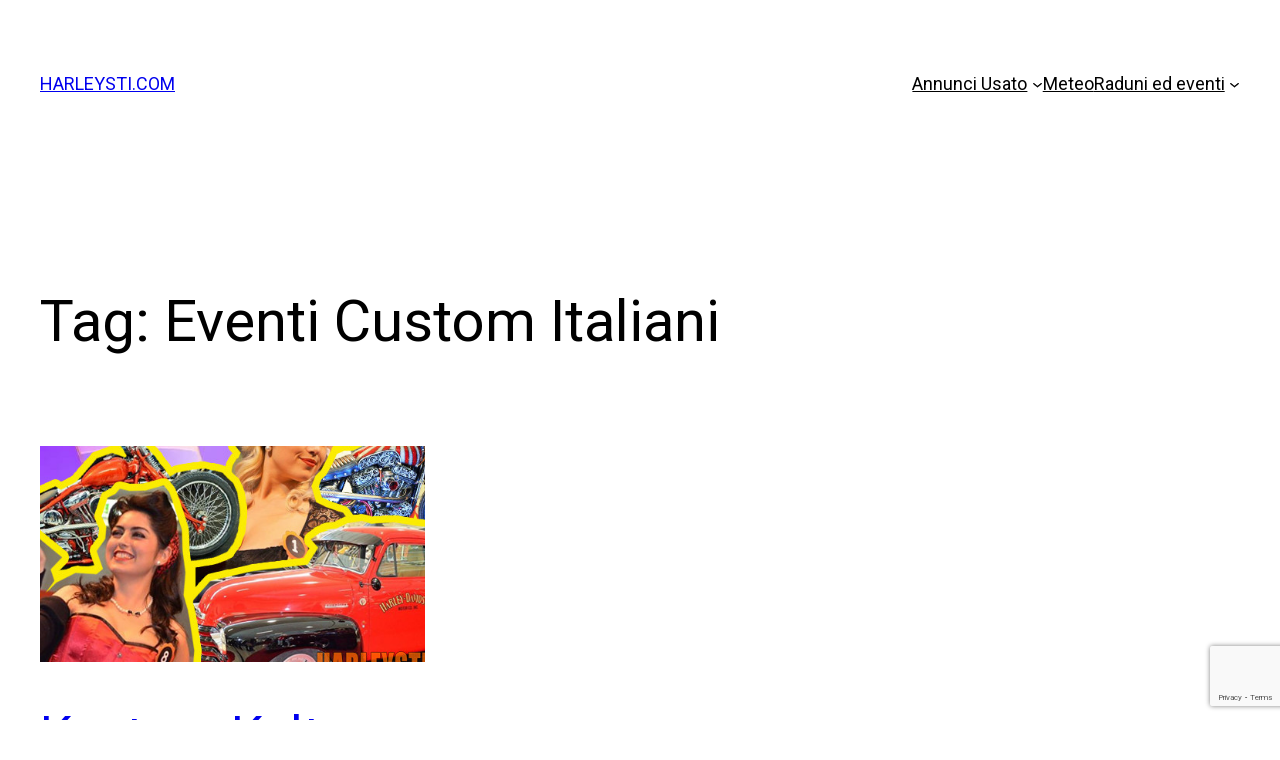

--- FILE ---
content_type: text/html; charset=utf-8
request_url: https://www.google.com/recaptcha/api2/anchor?ar=1&k=6LcVedsUAAAAAP5HyFzjPqd3nfeGalO-_id8zjlb&co=aHR0cHM6Ly9oYXJsZXlzdGkuY29tOjQ0Mw..&hl=en&v=PoyoqOPhxBO7pBk68S4YbpHZ&size=invisible&anchor-ms=20000&execute-ms=30000&cb=to95vdocegu0
body_size: 49499
content:
<!DOCTYPE HTML><html dir="ltr" lang="en"><head><meta http-equiv="Content-Type" content="text/html; charset=UTF-8">
<meta http-equiv="X-UA-Compatible" content="IE=edge">
<title>reCAPTCHA</title>
<style type="text/css">
/* cyrillic-ext */
@font-face {
  font-family: 'Roboto';
  font-style: normal;
  font-weight: 400;
  font-stretch: 100%;
  src: url(//fonts.gstatic.com/s/roboto/v48/KFO7CnqEu92Fr1ME7kSn66aGLdTylUAMa3GUBHMdazTgWw.woff2) format('woff2');
  unicode-range: U+0460-052F, U+1C80-1C8A, U+20B4, U+2DE0-2DFF, U+A640-A69F, U+FE2E-FE2F;
}
/* cyrillic */
@font-face {
  font-family: 'Roboto';
  font-style: normal;
  font-weight: 400;
  font-stretch: 100%;
  src: url(//fonts.gstatic.com/s/roboto/v48/KFO7CnqEu92Fr1ME7kSn66aGLdTylUAMa3iUBHMdazTgWw.woff2) format('woff2');
  unicode-range: U+0301, U+0400-045F, U+0490-0491, U+04B0-04B1, U+2116;
}
/* greek-ext */
@font-face {
  font-family: 'Roboto';
  font-style: normal;
  font-weight: 400;
  font-stretch: 100%;
  src: url(//fonts.gstatic.com/s/roboto/v48/KFO7CnqEu92Fr1ME7kSn66aGLdTylUAMa3CUBHMdazTgWw.woff2) format('woff2');
  unicode-range: U+1F00-1FFF;
}
/* greek */
@font-face {
  font-family: 'Roboto';
  font-style: normal;
  font-weight: 400;
  font-stretch: 100%;
  src: url(//fonts.gstatic.com/s/roboto/v48/KFO7CnqEu92Fr1ME7kSn66aGLdTylUAMa3-UBHMdazTgWw.woff2) format('woff2');
  unicode-range: U+0370-0377, U+037A-037F, U+0384-038A, U+038C, U+038E-03A1, U+03A3-03FF;
}
/* math */
@font-face {
  font-family: 'Roboto';
  font-style: normal;
  font-weight: 400;
  font-stretch: 100%;
  src: url(//fonts.gstatic.com/s/roboto/v48/KFO7CnqEu92Fr1ME7kSn66aGLdTylUAMawCUBHMdazTgWw.woff2) format('woff2');
  unicode-range: U+0302-0303, U+0305, U+0307-0308, U+0310, U+0312, U+0315, U+031A, U+0326-0327, U+032C, U+032F-0330, U+0332-0333, U+0338, U+033A, U+0346, U+034D, U+0391-03A1, U+03A3-03A9, U+03B1-03C9, U+03D1, U+03D5-03D6, U+03F0-03F1, U+03F4-03F5, U+2016-2017, U+2034-2038, U+203C, U+2040, U+2043, U+2047, U+2050, U+2057, U+205F, U+2070-2071, U+2074-208E, U+2090-209C, U+20D0-20DC, U+20E1, U+20E5-20EF, U+2100-2112, U+2114-2115, U+2117-2121, U+2123-214F, U+2190, U+2192, U+2194-21AE, U+21B0-21E5, U+21F1-21F2, U+21F4-2211, U+2213-2214, U+2216-22FF, U+2308-230B, U+2310, U+2319, U+231C-2321, U+2336-237A, U+237C, U+2395, U+239B-23B7, U+23D0, U+23DC-23E1, U+2474-2475, U+25AF, U+25B3, U+25B7, U+25BD, U+25C1, U+25CA, U+25CC, U+25FB, U+266D-266F, U+27C0-27FF, U+2900-2AFF, U+2B0E-2B11, U+2B30-2B4C, U+2BFE, U+3030, U+FF5B, U+FF5D, U+1D400-1D7FF, U+1EE00-1EEFF;
}
/* symbols */
@font-face {
  font-family: 'Roboto';
  font-style: normal;
  font-weight: 400;
  font-stretch: 100%;
  src: url(//fonts.gstatic.com/s/roboto/v48/KFO7CnqEu92Fr1ME7kSn66aGLdTylUAMaxKUBHMdazTgWw.woff2) format('woff2');
  unicode-range: U+0001-000C, U+000E-001F, U+007F-009F, U+20DD-20E0, U+20E2-20E4, U+2150-218F, U+2190, U+2192, U+2194-2199, U+21AF, U+21E6-21F0, U+21F3, U+2218-2219, U+2299, U+22C4-22C6, U+2300-243F, U+2440-244A, U+2460-24FF, U+25A0-27BF, U+2800-28FF, U+2921-2922, U+2981, U+29BF, U+29EB, U+2B00-2BFF, U+4DC0-4DFF, U+FFF9-FFFB, U+10140-1018E, U+10190-1019C, U+101A0, U+101D0-101FD, U+102E0-102FB, U+10E60-10E7E, U+1D2C0-1D2D3, U+1D2E0-1D37F, U+1F000-1F0FF, U+1F100-1F1AD, U+1F1E6-1F1FF, U+1F30D-1F30F, U+1F315, U+1F31C, U+1F31E, U+1F320-1F32C, U+1F336, U+1F378, U+1F37D, U+1F382, U+1F393-1F39F, U+1F3A7-1F3A8, U+1F3AC-1F3AF, U+1F3C2, U+1F3C4-1F3C6, U+1F3CA-1F3CE, U+1F3D4-1F3E0, U+1F3ED, U+1F3F1-1F3F3, U+1F3F5-1F3F7, U+1F408, U+1F415, U+1F41F, U+1F426, U+1F43F, U+1F441-1F442, U+1F444, U+1F446-1F449, U+1F44C-1F44E, U+1F453, U+1F46A, U+1F47D, U+1F4A3, U+1F4B0, U+1F4B3, U+1F4B9, U+1F4BB, U+1F4BF, U+1F4C8-1F4CB, U+1F4D6, U+1F4DA, U+1F4DF, U+1F4E3-1F4E6, U+1F4EA-1F4ED, U+1F4F7, U+1F4F9-1F4FB, U+1F4FD-1F4FE, U+1F503, U+1F507-1F50B, U+1F50D, U+1F512-1F513, U+1F53E-1F54A, U+1F54F-1F5FA, U+1F610, U+1F650-1F67F, U+1F687, U+1F68D, U+1F691, U+1F694, U+1F698, U+1F6AD, U+1F6B2, U+1F6B9-1F6BA, U+1F6BC, U+1F6C6-1F6CF, U+1F6D3-1F6D7, U+1F6E0-1F6EA, U+1F6F0-1F6F3, U+1F6F7-1F6FC, U+1F700-1F7FF, U+1F800-1F80B, U+1F810-1F847, U+1F850-1F859, U+1F860-1F887, U+1F890-1F8AD, U+1F8B0-1F8BB, U+1F8C0-1F8C1, U+1F900-1F90B, U+1F93B, U+1F946, U+1F984, U+1F996, U+1F9E9, U+1FA00-1FA6F, U+1FA70-1FA7C, U+1FA80-1FA89, U+1FA8F-1FAC6, U+1FACE-1FADC, U+1FADF-1FAE9, U+1FAF0-1FAF8, U+1FB00-1FBFF;
}
/* vietnamese */
@font-face {
  font-family: 'Roboto';
  font-style: normal;
  font-weight: 400;
  font-stretch: 100%;
  src: url(//fonts.gstatic.com/s/roboto/v48/KFO7CnqEu92Fr1ME7kSn66aGLdTylUAMa3OUBHMdazTgWw.woff2) format('woff2');
  unicode-range: U+0102-0103, U+0110-0111, U+0128-0129, U+0168-0169, U+01A0-01A1, U+01AF-01B0, U+0300-0301, U+0303-0304, U+0308-0309, U+0323, U+0329, U+1EA0-1EF9, U+20AB;
}
/* latin-ext */
@font-face {
  font-family: 'Roboto';
  font-style: normal;
  font-weight: 400;
  font-stretch: 100%;
  src: url(//fonts.gstatic.com/s/roboto/v48/KFO7CnqEu92Fr1ME7kSn66aGLdTylUAMa3KUBHMdazTgWw.woff2) format('woff2');
  unicode-range: U+0100-02BA, U+02BD-02C5, U+02C7-02CC, U+02CE-02D7, U+02DD-02FF, U+0304, U+0308, U+0329, U+1D00-1DBF, U+1E00-1E9F, U+1EF2-1EFF, U+2020, U+20A0-20AB, U+20AD-20C0, U+2113, U+2C60-2C7F, U+A720-A7FF;
}
/* latin */
@font-face {
  font-family: 'Roboto';
  font-style: normal;
  font-weight: 400;
  font-stretch: 100%;
  src: url(//fonts.gstatic.com/s/roboto/v48/KFO7CnqEu92Fr1ME7kSn66aGLdTylUAMa3yUBHMdazQ.woff2) format('woff2');
  unicode-range: U+0000-00FF, U+0131, U+0152-0153, U+02BB-02BC, U+02C6, U+02DA, U+02DC, U+0304, U+0308, U+0329, U+2000-206F, U+20AC, U+2122, U+2191, U+2193, U+2212, U+2215, U+FEFF, U+FFFD;
}
/* cyrillic-ext */
@font-face {
  font-family: 'Roboto';
  font-style: normal;
  font-weight: 500;
  font-stretch: 100%;
  src: url(//fonts.gstatic.com/s/roboto/v48/KFO7CnqEu92Fr1ME7kSn66aGLdTylUAMa3GUBHMdazTgWw.woff2) format('woff2');
  unicode-range: U+0460-052F, U+1C80-1C8A, U+20B4, U+2DE0-2DFF, U+A640-A69F, U+FE2E-FE2F;
}
/* cyrillic */
@font-face {
  font-family: 'Roboto';
  font-style: normal;
  font-weight: 500;
  font-stretch: 100%;
  src: url(//fonts.gstatic.com/s/roboto/v48/KFO7CnqEu92Fr1ME7kSn66aGLdTylUAMa3iUBHMdazTgWw.woff2) format('woff2');
  unicode-range: U+0301, U+0400-045F, U+0490-0491, U+04B0-04B1, U+2116;
}
/* greek-ext */
@font-face {
  font-family: 'Roboto';
  font-style: normal;
  font-weight: 500;
  font-stretch: 100%;
  src: url(//fonts.gstatic.com/s/roboto/v48/KFO7CnqEu92Fr1ME7kSn66aGLdTylUAMa3CUBHMdazTgWw.woff2) format('woff2');
  unicode-range: U+1F00-1FFF;
}
/* greek */
@font-face {
  font-family: 'Roboto';
  font-style: normal;
  font-weight: 500;
  font-stretch: 100%;
  src: url(//fonts.gstatic.com/s/roboto/v48/KFO7CnqEu92Fr1ME7kSn66aGLdTylUAMa3-UBHMdazTgWw.woff2) format('woff2');
  unicode-range: U+0370-0377, U+037A-037F, U+0384-038A, U+038C, U+038E-03A1, U+03A3-03FF;
}
/* math */
@font-face {
  font-family: 'Roboto';
  font-style: normal;
  font-weight: 500;
  font-stretch: 100%;
  src: url(//fonts.gstatic.com/s/roboto/v48/KFO7CnqEu92Fr1ME7kSn66aGLdTylUAMawCUBHMdazTgWw.woff2) format('woff2');
  unicode-range: U+0302-0303, U+0305, U+0307-0308, U+0310, U+0312, U+0315, U+031A, U+0326-0327, U+032C, U+032F-0330, U+0332-0333, U+0338, U+033A, U+0346, U+034D, U+0391-03A1, U+03A3-03A9, U+03B1-03C9, U+03D1, U+03D5-03D6, U+03F0-03F1, U+03F4-03F5, U+2016-2017, U+2034-2038, U+203C, U+2040, U+2043, U+2047, U+2050, U+2057, U+205F, U+2070-2071, U+2074-208E, U+2090-209C, U+20D0-20DC, U+20E1, U+20E5-20EF, U+2100-2112, U+2114-2115, U+2117-2121, U+2123-214F, U+2190, U+2192, U+2194-21AE, U+21B0-21E5, U+21F1-21F2, U+21F4-2211, U+2213-2214, U+2216-22FF, U+2308-230B, U+2310, U+2319, U+231C-2321, U+2336-237A, U+237C, U+2395, U+239B-23B7, U+23D0, U+23DC-23E1, U+2474-2475, U+25AF, U+25B3, U+25B7, U+25BD, U+25C1, U+25CA, U+25CC, U+25FB, U+266D-266F, U+27C0-27FF, U+2900-2AFF, U+2B0E-2B11, U+2B30-2B4C, U+2BFE, U+3030, U+FF5B, U+FF5D, U+1D400-1D7FF, U+1EE00-1EEFF;
}
/* symbols */
@font-face {
  font-family: 'Roboto';
  font-style: normal;
  font-weight: 500;
  font-stretch: 100%;
  src: url(//fonts.gstatic.com/s/roboto/v48/KFO7CnqEu92Fr1ME7kSn66aGLdTylUAMaxKUBHMdazTgWw.woff2) format('woff2');
  unicode-range: U+0001-000C, U+000E-001F, U+007F-009F, U+20DD-20E0, U+20E2-20E4, U+2150-218F, U+2190, U+2192, U+2194-2199, U+21AF, U+21E6-21F0, U+21F3, U+2218-2219, U+2299, U+22C4-22C6, U+2300-243F, U+2440-244A, U+2460-24FF, U+25A0-27BF, U+2800-28FF, U+2921-2922, U+2981, U+29BF, U+29EB, U+2B00-2BFF, U+4DC0-4DFF, U+FFF9-FFFB, U+10140-1018E, U+10190-1019C, U+101A0, U+101D0-101FD, U+102E0-102FB, U+10E60-10E7E, U+1D2C0-1D2D3, U+1D2E0-1D37F, U+1F000-1F0FF, U+1F100-1F1AD, U+1F1E6-1F1FF, U+1F30D-1F30F, U+1F315, U+1F31C, U+1F31E, U+1F320-1F32C, U+1F336, U+1F378, U+1F37D, U+1F382, U+1F393-1F39F, U+1F3A7-1F3A8, U+1F3AC-1F3AF, U+1F3C2, U+1F3C4-1F3C6, U+1F3CA-1F3CE, U+1F3D4-1F3E0, U+1F3ED, U+1F3F1-1F3F3, U+1F3F5-1F3F7, U+1F408, U+1F415, U+1F41F, U+1F426, U+1F43F, U+1F441-1F442, U+1F444, U+1F446-1F449, U+1F44C-1F44E, U+1F453, U+1F46A, U+1F47D, U+1F4A3, U+1F4B0, U+1F4B3, U+1F4B9, U+1F4BB, U+1F4BF, U+1F4C8-1F4CB, U+1F4D6, U+1F4DA, U+1F4DF, U+1F4E3-1F4E6, U+1F4EA-1F4ED, U+1F4F7, U+1F4F9-1F4FB, U+1F4FD-1F4FE, U+1F503, U+1F507-1F50B, U+1F50D, U+1F512-1F513, U+1F53E-1F54A, U+1F54F-1F5FA, U+1F610, U+1F650-1F67F, U+1F687, U+1F68D, U+1F691, U+1F694, U+1F698, U+1F6AD, U+1F6B2, U+1F6B9-1F6BA, U+1F6BC, U+1F6C6-1F6CF, U+1F6D3-1F6D7, U+1F6E0-1F6EA, U+1F6F0-1F6F3, U+1F6F7-1F6FC, U+1F700-1F7FF, U+1F800-1F80B, U+1F810-1F847, U+1F850-1F859, U+1F860-1F887, U+1F890-1F8AD, U+1F8B0-1F8BB, U+1F8C0-1F8C1, U+1F900-1F90B, U+1F93B, U+1F946, U+1F984, U+1F996, U+1F9E9, U+1FA00-1FA6F, U+1FA70-1FA7C, U+1FA80-1FA89, U+1FA8F-1FAC6, U+1FACE-1FADC, U+1FADF-1FAE9, U+1FAF0-1FAF8, U+1FB00-1FBFF;
}
/* vietnamese */
@font-face {
  font-family: 'Roboto';
  font-style: normal;
  font-weight: 500;
  font-stretch: 100%;
  src: url(//fonts.gstatic.com/s/roboto/v48/KFO7CnqEu92Fr1ME7kSn66aGLdTylUAMa3OUBHMdazTgWw.woff2) format('woff2');
  unicode-range: U+0102-0103, U+0110-0111, U+0128-0129, U+0168-0169, U+01A0-01A1, U+01AF-01B0, U+0300-0301, U+0303-0304, U+0308-0309, U+0323, U+0329, U+1EA0-1EF9, U+20AB;
}
/* latin-ext */
@font-face {
  font-family: 'Roboto';
  font-style: normal;
  font-weight: 500;
  font-stretch: 100%;
  src: url(//fonts.gstatic.com/s/roboto/v48/KFO7CnqEu92Fr1ME7kSn66aGLdTylUAMa3KUBHMdazTgWw.woff2) format('woff2');
  unicode-range: U+0100-02BA, U+02BD-02C5, U+02C7-02CC, U+02CE-02D7, U+02DD-02FF, U+0304, U+0308, U+0329, U+1D00-1DBF, U+1E00-1E9F, U+1EF2-1EFF, U+2020, U+20A0-20AB, U+20AD-20C0, U+2113, U+2C60-2C7F, U+A720-A7FF;
}
/* latin */
@font-face {
  font-family: 'Roboto';
  font-style: normal;
  font-weight: 500;
  font-stretch: 100%;
  src: url(//fonts.gstatic.com/s/roboto/v48/KFO7CnqEu92Fr1ME7kSn66aGLdTylUAMa3yUBHMdazQ.woff2) format('woff2');
  unicode-range: U+0000-00FF, U+0131, U+0152-0153, U+02BB-02BC, U+02C6, U+02DA, U+02DC, U+0304, U+0308, U+0329, U+2000-206F, U+20AC, U+2122, U+2191, U+2193, U+2212, U+2215, U+FEFF, U+FFFD;
}
/* cyrillic-ext */
@font-face {
  font-family: 'Roboto';
  font-style: normal;
  font-weight: 900;
  font-stretch: 100%;
  src: url(//fonts.gstatic.com/s/roboto/v48/KFO7CnqEu92Fr1ME7kSn66aGLdTylUAMa3GUBHMdazTgWw.woff2) format('woff2');
  unicode-range: U+0460-052F, U+1C80-1C8A, U+20B4, U+2DE0-2DFF, U+A640-A69F, U+FE2E-FE2F;
}
/* cyrillic */
@font-face {
  font-family: 'Roboto';
  font-style: normal;
  font-weight: 900;
  font-stretch: 100%;
  src: url(//fonts.gstatic.com/s/roboto/v48/KFO7CnqEu92Fr1ME7kSn66aGLdTylUAMa3iUBHMdazTgWw.woff2) format('woff2');
  unicode-range: U+0301, U+0400-045F, U+0490-0491, U+04B0-04B1, U+2116;
}
/* greek-ext */
@font-face {
  font-family: 'Roboto';
  font-style: normal;
  font-weight: 900;
  font-stretch: 100%;
  src: url(//fonts.gstatic.com/s/roboto/v48/KFO7CnqEu92Fr1ME7kSn66aGLdTylUAMa3CUBHMdazTgWw.woff2) format('woff2');
  unicode-range: U+1F00-1FFF;
}
/* greek */
@font-face {
  font-family: 'Roboto';
  font-style: normal;
  font-weight: 900;
  font-stretch: 100%;
  src: url(//fonts.gstatic.com/s/roboto/v48/KFO7CnqEu92Fr1ME7kSn66aGLdTylUAMa3-UBHMdazTgWw.woff2) format('woff2');
  unicode-range: U+0370-0377, U+037A-037F, U+0384-038A, U+038C, U+038E-03A1, U+03A3-03FF;
}
/* math */
@font-face {
  font-family: 'Roboto';
  font-style: normal;
  font-weight: 900;
  font-stretch: 100%;
  src: url(//fonts.gstatic.com/s/roboto/v48/KFO7CnqEu92Fr1ME7kSn66aGLdTylUAMawCUBHMdazTgWw.woff2) format('woff2');
  unicode-range: U+0302-0303, U+0305, U+0307-0308, U+0310, U+0312, U+0315, U+031A, U+0326-0327, U+032C, U+032F-0330, U+0332-0333, U+0338, U+033A, U+0346, U+034D, U+0391-03A1, U+03A3-03A9, U+03B1-03C9, U+03D1, U+03D5-03D6, U+03F0-03F1, U+03F4-03F5, U+2016-2017, U+2034-2038, U+203C, U+2040, U+2043, U+2047, U+2050, U+2057, U+205F, U+2070-2071, U+2074-208E, U+2090-209C, U+20D0-20DC, U+20E1, U+20E5-20EF, U+2100-2112, U+2114-2115, U+2117-2121, U+2123-214F, U+2190, U+2192, U+2194-21AE, U+21B0-21E5, U+21F1-21F2, U+21F4-2211, U+2213-2214, U+2216-22FF, U+2308-230B, U+2310, U+2319, U+231C-2321, U+2336-237A, U+237C, U+2395, U+239B-23B7, U+23D0, U+23DC-23E1, U+2474-2475, U+25AF, U+25B3, U+25B7, U+25BD, U+25C1, U+25CA, U+25CC, U+25FB, U+266D-266F, U+27C0-27FF, U+2900-2AFF, U+2B0E-2B11, U+2B30-2B4C, U+2BFE, U+3030, U+FF5B, U+FF5D, U+1D400-1D7FF, U+1EE00-1EEFF;
}
/* symbols */
@font-face {
  font-family: 'Roboto';
  font-style: normal;
  font-weight: 900;
  font-stretch: 100%;
  src: url(//fonts.gstatic.com/s/roboto/v48/KFO7CnqEu92Fr1ME7kSn66aGLdTylUAMaxKUBHMdazTgWw.woff2) format('woff2');
  unicode-range: U+0001-000C, U+000E-001F, U+007F-009F, U+20DD-20E0, U+20E2-20E4, U+2150-218F, U+2190, U+2192, U+2194-2199, U+21AF, U+21E6-21F0, U+21F3, U+2218-2219, U+2299, U+22C4-22C6, U+2300-243F, U+2440-244A, U+2460-24FF, U+25A0-27BF, U+2800-28FF, U+2921-2922, U+2981, U+29BF, U+29EB, U+2B00-2BFF, U+4DC0-4DFF, U+FFF9-FFFB, U+10140-1018E, U+10190-1019C, U+101A0, U+101D0-101FD, U+102E0-102FB, U+10E60-10E7E, U+1D2C0-1D2D3, U+1D2E0-1D37F, U+1F000-1F0FF, U+1F100-1F1AD, U+1F1E6-1F1FF, U+1F30D-1F30F, U+1F315, U+1F31C, U+1F31E, U+1F320-1F32C, U+1F336, U+1F378, U+1F37D, U+1F382, U+1F393-1F39F, U+1F3A7-1F3A8, U+1F3AC-1F3AF, U+1F3C2, U+1F3C4-1F3C6, U+1F3CA-1F3CE, U+1F3D4-1F3E0, U+1F3ED, U+1F3F1-1F3F3, U+1F3F5-1F3F7, U+1F408, U+1F415, U+1F41F, U+1F426, U+1F43F, U+1F441-1F442, U+1F444, U+1F446-1F449, U+1F44C-1F44E, U+1F453, U+1F46A, U+1F47D, U+1F4A3, U+1F4B0, U+1F4B3, U+1F4B9, U+1F4BB, U+1F4BF, U+1F4C8-1F4CB, U+1F4D6, U+1F4DA, U+1F4DF, U+1F4E3-1F4E6, U+1F4EA-1F4ED, U+1F4F7, U+1F4F9-1F4FB, U+1F4FD-1F4FE, U+1F503, U+1F507-1F50B, U+1F50D, U+1F512-1F513, U+1F53E-1F54A, U+1F54F-1F5FA, U+1F610, U+1F650-1F67F, U+1F687, U+1F68D, U+1F691, U+1F694, U+1F698, U+1F6AD, U+1F6B2, U+1F6B9-1F6BA, U+1F6BC, U+1F6C6-1F6CF, U+1F6D3-1F6D7, U+1F6E0-1F6EA, U+1F6F0-1F6F3, U+1F6F7-1F6FC, U+1F700-1F7FF, U+1F800-1F80B, U+1F810-1F847, U+1F850-1F859, U+1F860-1F887, U+1F890-1F8AD, U+1F8B0-1F8BB, U+1F8C0-1F8C1, U+1F900-1F90B, U+1F93B, U+1F946, U+1F984, U+1F996, U+1F9E9, U+1FA00-1FA6F, U+1FA70-1FA7C, U+1FA80-1FA89, U+1FA8F-1FAC6, U+1FACE-1FADC, U+1FADF-1FAE9, U+1FAF0-1FAF8, U+1FB00-1FBFF;
}
/* vietnamese */
@font-face {
  font-family: 'Roboto';
  font-style: normal;
  font-weight: 900;
  font-stretch: 100%;
  src: url(//fonts.gstatic.com/s/roboto/v48/KFO7CnqEu92Fr1ME7kSn66aGLdTylUAMa3OUBHMdazTgWw.woff2) format('woff2');
  unicode-range: U+0102-0103, U+0110-0111, U+0128-0129, U+0168-0169, U+01A0-01A1, U+01AF-01B0, U+0300-0301, U+0303-0304, U+0308-0309, U+0323, U+0329, U+1EA0-1EF9, U+20AB;
}
/* latin-ext */
@font-face {
  font-family: 'Roboto';
  font-style: normal;
  font-weight: 900;
  font-stretch: 100%;
  src: url(//fonts.gstatic.com/s/roboto/v48/KFO7CnqEu92Fr1ME7kSn66aGLdTylUAMa3KUBHMdazTgWw.woff2) format('woff2');
  unicode-range: U+0100-02BA, U+02BD-02C5, U+02C7-02CC, U+02CE-02D7, U+02DD-02FF, U+0304, U+0308, U+0329, U+1D00-1DBF, U+1E00-1E9F, U+1EF2-1EFF, U+2020, U+20A0-20AB, U+20AD-20C0, U+2113, U+2C60-2C7F, U+A720-A7FF;
}
/* latin */
@font-face {
  font-family: 'Roboto';
  font-style: normal;
  font-weight: 900;
  font-stretch: 100%;
  src: url(//fonts.gstatic.com/s/roboto/v48/KFO7CnqEu92Fr1ME7kSn66aGLdTylUAMa3yUBHMdazQ.woff2) format('woff2');
  unicode-range: U+0000-00FF, U+0131, U+0152-0153, U+02BB-02BC, U+02C6, U+02DA, U+02DC, U+0304, U+0308, U+0329, U+2000-206F, U+20AC, U+2122, U+2191, U+2193, U+2212, U+2215, U+FEFF, U+FFFD;
}

</style>
<link rel="stylesheet" type="text/css" href="https://www.gstatic.com/recaptcha/releases/PoyoqOPhxBO7pBk68S4YbpHZ/styles__ltr.css">
<script nonce="aX_Psd-_JVFsdTP0nAQ4hA" type="text/javascript">window['__recaptcha_api'] = 'https://www.google.com/recaptcha/api2/';</script>
<script type="text/javascript" src="https://www.gstatic.com/recaptcha/releases/PoyoqOPhxBO7pBk68S4YbpHZ/recaptcha__en.js" nonce="aX_Psd-_JVFsdTP0nAQ4hA">
      
    </script></head>
<body><div id="rc-anchor-alert" class="rc-anchor-alert"></div>
<input type="hidden" id="recaptcha-token" value="[base64]">
<script type="text/javascript" nonce="aX_Psd-_JVFsdTP0nAQ4hA">
      recaptcha.anchor.Main.init("[\x22ainput\x22,[\x22bgdata\x22,\x22\x22,\[base64]/[base64]/[base64]/[base64]/cjw8ejpyPj4+eil9Y2F0Y2gobCl7dGhyb3cgbDt9fSxIPWZ1bmN0aW9uKHcsdCx6KXtpZih3PT0xOTR8fHc9PTIwOCl0LnZbd10/dC52W3ddLmNvbmNhdCh6KTp0LnZbd109b2Yoeix0KTtlbHNle2lmKHQuYkImJnchPTMxNylyZXR1cm47dz09NjZ8fHc9PTEyMnx8dz09NDcwfHx3PT00NHx8dz09NDE2fHx3PT0zOTd8fHc9PTQyMXx8dz09Njh8fHc9PTcwfHx3PT0xODQ/[base64]/[base64]/[base64]/bmV3IGRbVl0oSlswXSk6cD09Mj9uZXcgZFtWXShKWzBdLEpbMV0pOnA9PTM/bmV3IGRbVl0oSlswXSxKWzFdLEpbMl0pOnA9PTQ/[base64]/[base64]/[base64]/[base64]\x22,\[base64]\\u003d\x22,\x22dMOfwoPDmcKiL8OKwqHCn8KHw7vCgALDl8ORBnNBUkbChGJnwq5bwoMsw4fCs1FOIcKYbcOrA8O7wrE0T8OawpDCuMKnLBjDvcK/w4kiNcKUdEhdwoBbO8OCRigNSlcPw7E/[base64]/D3nDiMOWwp0qWUvDjMORMiXCkMKvSwjDssKjwpBlwqHDsFLDmRZlw6swLcOYwrxPw4lkMsOxW1gRYkQATsOWbHABeMOkw5MTXBrDiF/CtzgRTzw6w6vCqsKoacK1w6FuI8KhwrYmfSzCi0bCm1BOwrhJw7/[base64]/CihHDi2HCmMO+wojDiTFbw6UEESTClVvDh8KSwqpBLjIoKSfDm1fCrz/CmMKLVsKtwo7CgR4YwoDCh8KlZcKMG8OUwppeGMOGH3sLPsO2woJNFht5C8OFw51IGUZjw6PDtnkYw5rDusKFFsOLRVjDkWIzd2DDlhNgfcOxdsKHBsO+w4XDj8KmMzkHcsKxcArDosKBwpJoSkoUaMO6Cwd/wrbCisKLfMKAH8KBw7HCmsOnP8KtecKEw6bCvsOvwqpFw4TCpWghZDpDYcKAdMKkZlDDjcO6w4JiKCYcw6vCocKmTcKQLnLCvMOpfWN+wpcTScKNIsKqwoIhw6YlKcONw6xNwoMxwoDDjsO0LhcXHMO9RSfCvnHCucOHwpROwrY9wo0/w5zDssOJw5HCnlLDswXDjcOkcMKdPQdmR2jDlA/[base64]/[base64]/[base64]/wo3CsgLDqXwfdzrDhzPDsRNcw6ADSMKfGcKWK23DssOpwrTCucK6wovDpMO+PsKZXcO3wo1EwpPDrcKlwqA2wpbDl8K9NVDCkBEcwq/DnyLCoEXCssKGwoVowrTCgGLCvBVmAMOKw4/CtMO7MDnCisO4wpUew7LCiBXCusO2WcObwpHDtsKUwrA+GsOnBsOYw5XDtRLCkMOQwpnCllDDrz4kb8OGbMK2YcKTw70Wwo/DkAUdF8Oyw4fCilsCKMORwq7Dh8O9ecKEw7nDtsKfw65zYChdwroZH8K/w7LDsgI2wpDDkVLCqi3DuMKrw6EPQsKewqRmBzhuw4XDqldgfmUMfcK/fsOFUizCt3LCny51WygWw6vClidJLcKKL8Ogag3DhGZdNMOLwrcGVsOpwpF/R8O1woTChnc1cHpFPHwvNcKMw5bDoMKQAsKcw71Gw4/CjhHCtQgOw7XCrnrCtMKYwqYRwoHCilbCqmpJwrsiw4jDnzFpwrQjw7PCsXfCqDVJCUNDVQRLwo/[base64]/GTJIw7M1woTCucOhdErClHNHw6LDnMOGwrwBwpTDi8OTw7rDuUXDl35rwoTCl8Klw54/Njp9w4FOwps7w5vCsisGc2zDimHDtSkrFScwN8ORX0wnwr5CTyl8EiHDsVclwr/[base64]/[base64]/DscORwoB6JkYtUUnCpifCucOhJgtlw45LCBHDq8Kdw4h9w5tnd8K7woVbwrfCu8OTwpkjd3YlCSrDlsO8GwvCisOxw73CuMK0wo0GHMOyLlBcSUbDr8OVwq4rNVjCv8Kwwql+TTVbwrk1OkTCqA/Cj0U9w4nDoHHCkMKSGcKhwo0zw5JRdTAZSB14w6jDgCpPw7zDpAnCkCtWeDTCncOJZEDCkMOMHMO9woQ4woTCnm89wr8fw7Rew4nCh8OdaUfCocK8w63DsCnDh8OJw7nDpcKHdMKBw7HDhhAXEsKSwotMGXwvwp/DiyHDnAgECEbClRfCvxV6G8OtNjUkwr4+w7NrwqfCj0fDtw/CmcOgenZoR8OSQzfDhGoMKn0jwo/[base64]/CnMKrPsKzf3w/wodLRl3DjcOSw6xkw7zDtyrDjEvCo8KKJMOBw7pcw7BWQ2bCkG3DvRJxSRTCn0XDmMK5QWvDslh4wpLDh8OMw7nCi0pmw7hXLmTCqRBzw4HDoMOiBMORQy0sBEfCowDCj8OnwoPDocK0wpLCvsO3wq1nw4PCkMOVcDMYwppvwq/CmXPClcOAw65THMOzwrE3CsKWw65Xw7RVEV/Du8KUNsOJUcO6wrnDsMKJwr0rRCI7w7TDjDkaSGbDmMOZARUywp/[base64]/Dln5Yw61RfcO2AivDpwxhw45qwoR1bRnDhgcSw7ZMMsO0wq1aD8KEwpdSw51dQcOZb2sbJsOACcKmYWQtw65iO3zDnMOfEsKIw6XCqxvDu2LClsOMw4/[base64]/[base64]/[base64]/[base64]/[base64]/CtMOnw6ZiwohFw5HCvcOjGVl+QMOIB8KxTkXDqRfCisKjwohUw5JjwqLCgRcXZk7DssKhw7/Dp8KWw53CgxxpFFgIw6QDw4zChx5BM0vDsn/Dg8OewpnDoDDCj8K1EmDCgcO+XA3DlMKkw4ElJcO5w4jCsHXDjsOENMK/WsOWwqrDjlLCm8KxTsOPwq/CiApfw6xkcsODwp3DpkQkwpo7wqfChxrDsSMOw5vDmULDtzsnEMKAOTvCp1BlHcK6C1MePcKHMsOBFVTCqifDssONZWNYw7Zcw6EaGsK3w5DCqcKBa3zCjsORw5k7w7AqwotZWBrCoMKnwqocw73Dg3vCpCDCr8OBZcKufi1kf29/wrPDjToaw6vDicKnwobDgxFNJGnCvMOmBMKVwqBPWGcfbMK6LcO9AyZ+SijDs8Ogc2h/wop1w6skGMOQw6vDuMOgPcOxw4QRaMOOwonCi1/DnRJMEFRcCcOzw64ew4FrSWMUwrnDi2jCksO0DsOjWXnCvsKBw5Acw6safsOCDXXDlnrCkMODwoleZsKaf0Emw7TCgsOSw6dvw57DqMKOV8OADj8JwpEpD0JYwpxdwobClxjDmTDDgMK+wo3DmsKyTh7DusKvQ2dlw4bCqgENwqJhZAZow7PDs8OOw4fDuMK/RMK+wr7DmcO6XsOuZcOuGcO0wo0hTsOWbMKQEMKsElLCqE7Co0PCksO4PxHCjMK/W3HCqMKnHMK9FMKDIMKmw4fDimzDjcOEwrI5C8KLX8OZCWQPVcOnw4PChcKxw7ABwqHDqDrCncOiMSrDkcKJdl1nwrvDnMKGwr1Ewr/CnSvCscKKw6FbwrvCvMKhM8OGw54/ZR1RCHbDpcKoGsKPwoDCh3jDmMOUwpzCvcK/wpXCkSoqBWDCkhHCjH0tLDFswrcHfcKbMXdaw47CpgvDrGjChcKkWsKBwr05b8Ocwo7Cv1bDpwEow43CjMKhVnJSwpLCggFCWMKxLlTDvMO9McOswpQewoUow5kcwoTDihvCgsO/w4AKw4rCk8KYwpJaZxHCtSPCr8Opw6BTw5/CiUzCt8O6wr7CswRhf8OIw5diw74iwq1sOGXCoVBMcifCrMOCwqbCo29rwqcGw40twqrCusOJWcKXOyDDucO/w7DClcOfGsKYTQvCkHV2YsKicHJKw6bCjnLCu8OYwo94Vh8Ew5MMw6zCl8O7w6TDicK0w7AqLsOEw7xhwqnDtsOuPsKNwoMgSFzCphLCksK+w7/[base64]/Dgmgidn9wWsOYwqHDksKEwqbDpSdmFz/CrcK3L8KaX8Opw7LCrH08wr8CUn/DvlwYwq/Cvy5Jw4LDuzDCgMOOUsKdw6gYw6dfwr8ywqNlwpFlw4DCtTo9BMOveMOAGgjCgi/Cq2QlEDUDwqYCw4EPw4hLw6x1w6jCmcK0ecKCworCmDppw6ATwrXCkDwrwo9kw5fCssOrBQ3CnxkRKsO3wpZpw7s5w4/CjnnDlMKHw7s1GGN1wrItw508wqxxCysKwp3CtcKjEcO2wr/CrEMQw6IgYA4zwpbCq8Kcw6sTw4rDmh8rw4rDjwdeSMOKSMOSwqXCk25bwpHDqTcZGnTCjAQnw7Azw5PDrB5DwrdpNBXCl8KwwobCoyrDqcOAwrUkRsK9a8OoMzMjwoTDhWnCqsKtcRFJeBcWZWbCpTogT3wmw703ezc+X8OTwpgBwozCkMOSw7/DlsO2LycSwqrCocKCCAAywonDvwcSKcKrAkw5dQ7Ds8KLw4bCp8KEE8KqD0J/[base64]/w7DDvsOqwoYJwqfDuSpTwqTCn8ODFcKqwr0SwofDoyLDp8ONG39uGcKpwq0YVF5Bw6sff2IDEMO8JcOUw53DkcONMQ4bFzMwA8Kuwpgaw7N/[base64]/DkB5mw7nCqzjDuWHCk1DDgcO5wq1gw7zChSnDmC5Kw4cqwq/DpMOAwo1TW2rDncOZRjdPEExnwpMzJEvDo8OKYMKzPWVQwqBqwpFWG8KmFsONw5HDkMOYw4TDpyAkAcOOGWTCv1VWE1ZdwohgHFcIVcOOaWdAf2hlVlhyRSwKEcOVPAVQwqzDu3HDi8K3w6tSw4DDkTXDnVZwUMKrw5nCkWIaDMK/MDTClMOuwpsLwozCi3dVwoLClsO+w5/DgMOcPcKpwpnDhkpmKMODwo9PwrcLwr56UmISJmYGGcKfwpnDmsKGEcObwq7CuU1ow6PCjmU0wrVXw6QJw708ccOsNcO2wrRObsOHw7AjSTdnwpIDPn5hw7AyGsO7worDoRDDtsKwwp3CpxzDtizCqcOGeMOKasKKwqgkwqApVcKSwrUnbcOrwrcOw6HCtWPDm3oqdV/DjH8hGsOew6HDjMO/[base64]/ClcKNwrwIw7EUcls2wrrCvE4Ww6rDocOZwo7DtQEkw6bDnW8oGH55w79MacK1wrbDqkXDskXDgMONw7UbwqZAd8O+w7/ClB0zw4R/HlgUwrlHESgeRU9QwrNyUcOaPsK/[base64]/CqcKfwqYuw6/DpcKgeDjCiH/Cu8OTOcKuw5/CjHzCocOdPsO1AsOua3pVw6ABeMONPcOrDsOsw4fDmCLCv8KEw4AkfsO2K0XCoVp7wotIaMOAMj4aO8O+woJmeE/[base64]/Dt3xPwp5Cw7rCqMKSw6lQL8OKRMOVw6XCvcKKRsKBw6fDnmHDtgXCgR7Ci1Vrw5xce8K7w5dOZ2wHwpbDgGNnZx7DgAPCrcOqTHJ7w4/CtBjDqHM9w5Naw5TClcOcwqk7d8KleMK3ZsO3w549wpLCsxU9DsKMOMO/w53ClMKSwofDgMKeUMKzw5DCqcOLw5DCkMKZw40zwq1kZQs0AcKrw6XCgcORRUlGPHwYw6QBNiHCvMOnOcKHw4TCpMODwrrDpcK/HMKUCg7DhsKcE8O4SzzDmsKkwop/wpHDh8OXw7DDiiHCi3XDl8K4RiTDq2HDtkxnwqXDo8Oqw79ywp7DjcKWLcKew77DiMK4wpIuf8O3w4LDmDnCgkbDrBTDvR7DvsKxasKZwoLDhMOkwqLDhsOZw7/DgEHCnMOnBcO+Sx7CrMOLLsK7w6kcJ29bE8Oid8K5ckgpdUHDn8K2wqXDvsOswrkOwpwgNgbDsEHDsHbDp8OtwoTDlXAHw51oCD01w67CsSnDtBs9J37DuUZPw7fDmljDosKSwofCsT3CisO3wrpUw5QFw61Nw7zDksOJw7PCtRl2NCEvUQU8wqTDnMK/wojCrsKmw6vDuWvCmzAHRy1yEMKSC3PDjRpAw57Cm8OadsOawqB/QsKXwrnDqcOKwpEfw7bCuMKww7/[base64]/CinTDmk4mAMKewq7DkUnDhmIWw7XDgsKBBQ7CuMOzXMO+IHcYSy3Dhyx7w74ywqjDhV7DqhIwwpfDisKAW8OaPcKFw7/DpMK9w4duWcOoNMKYf2nCvR7Cm3MWCXjCtcKhwpt7VHJwwrrDsTUuIC7DhV9CMcKTRwpCw4HDlnLCvWU0wr8rwpENQDjCicKBW08tBGZFw57Do0Bpwo3CicOlbyvDuMKkw4nDv3XCkH/[base64]/worCtn3DgD0pXn0gEcKFU8Kjwr/CvQMCa0TDqcK/EsOufEtqDB5Kw7DClUw0H2s2wpHDgsOqw6J4wrnDl0EYfScBwq3DuC4owqDDtsORw5kww6ExDXnCm8OKacOmwqE9DsKAw6x6VgfDj8O5fsOhR8OCOTXCkHbCjCrDqH7CtsKKI8KyfcOLNALDsyLDi1fDicO+wpjDs8KFw6YRCsO4w6hrHjnDgm/DiGvCoF7DiSEUdwbDqsKIw7DCvsKjwpvCkj58dijDk1ZbaMOjw4vDtMOyw5vCkirDkBQid0sVMHBkRQjDn0/[base64]/DtzLCvDBxT8OhM8KdDMOIdcKjBsKYwpkSw7DDiwTCmMOwQMOrwrLCo3jChMOuw4gXSkkUwpoQwo7CggvCnxDDmyMWSsOWFMOvw41fGsKEw71gFGXDu3BIw63Dri/DtVR0UjTDnMOyOMOEEMOLw7Anw4YrRsOZaWFZwovDm8O6w7fDqMKsNWg4LsK5ccK0w4zCisOMAcOpPsOTwoR8HcKzMMO9RMKKHMKVasK/wrbCihw1woxRfcOtVFkcYMKNwp7DoFnCrRN4wqvCvyPCscOgw5HDnBPDq8OSwpLDqMOrbsOzPnHCu8OECsKNRT5SXktSYAbCu05ow5bCn0/DgEfCkMK2CcODIWAJdGvDs8KJwog5KzbDmcOIwpfDpcKNw7wNCsK0wpN4RcKPNMO8ZMOlwr/DtsKxMinCuz5QG0UZwoEpZMOMQnhQZMObwqLChsOQwrxNZcO5w7HDsQEJwrHDucO9w6jDh8KowqRTw7nDk3rDhRHCp8K2woXCucOAwrXCqsOKwqjCv8OHWCQtO8KLw5tCwrZ5T0/DkiHCt8K4wpPCm8OBdsKqwrXCu8O1PUwDbQcJaMKfRsKdwoXDrWLDly8zwoLDlsK8w4LDo3/DsHXDq0fCtUDCpTs4w4Qjw7gGw5Riw4HDvBcTwpVJwpHCnMOnFMK+w68NSMKPw6bDt2fCpVACT0JtdMKbaVDDnsKhw65KAHLDksKVcMOVBEIvwpNBTyhpHUZow7dZVkwGw7cWw51icsOJw7N5X8OXwqDCj2V1UsKkwrnCt8OYb8OQYsOlVkvDuMK5wrI/w4Rcwod4ecOzw51Cw6XCucKQOsKHMwDCnsOowpHDocK5TsKaIsOyw6M9wqQ3dEUfwrHDg8O+wo7CuzrCm8Opw5JJwprDg2rCvEVUJcO9w7bDnjNrcF7CkGFqOsOxDcK3IsKJFk7DsghQwq3Cu8O3FEnCqTMcVsOUDsKgwokcSUPDngx3wq/CgAddwp/Dl0w8UsK4esOhHn7DqsOPwqfDsyTCg3IyHcOhw67DhMOLIR3CpsKzK8O5w4A4d3HDvW0Qw6PDvy0Jw4J0wotuwq/CscKcwqTCiAAYwqTDsSMEE8KGf1AUT8KiNFt9wpAHw5U7KhfDq1nCksO3w7pFw7LCjcOcw4tfw5x2w7NFwpjCpMOYdMOHOQNECA/ClcKMwoIKwq/[base64]/wrDCicOKw48BwpPDjU4dVyw5w77DjMKFFMO9bsKRw6hhVmrCpBPCk1R0wrdXEcKGw5bDg8KuK8K9ZnHDusOLS8OpLMKHP0fCh8Ksw5XCr1jCqgBnwqRrfcKXwoRDw7fCk8OwShjDhcO/w4IJLy8Hw7YAYU5IwodhNsOqwo/DhsKvY2BkTBjCnsKAw5jClEvCvcOYdMKkJmfDucKWCEzCvRNmOydMT8KLw7XDs8OywqnDmhsdMMOtA3/[base64]/CosKxw4FxwqvDrsOfwqfCjDoCFcKlwpzCrcKHf8KXXj3CpxvDgW3Do8OtVMKow6oTwq7DnzIawq5ww77CpWBfw7LDiVzCtMO0woLDqsKtAMKCW3xSw5jDryYBTcKLwrEswppdw58KLU4NScOkw6lyYix+w49Hw47DnS4WfcOmfS4LOi/Cil3Dvh5Wwp1gw67DmMOMPMKaeHJeUsOIP8OnwrQlwpx8WD/[base64]/DvMKKwrDDilXCjirDsWVqGcKaAcOgSlZawoNVwpV6wqLDncOYQEzDj1BsOsKPGw3DqzINDsKCwoLDncO/wobCncO1NW/Dn8Knw4Emw4bDvV7DiglqwqbDsChnwpnCqMO5B8OOwrbDssOBLSwSw4zDm0YTF8OQwr8nbsOmw408dXAgJMOqXsK2aDfCpi91wqZNw6vDu8KVw6gjQ8Ogw6HCo8OhwrLCnVLDmkdhwpHCj8OHwr/[base64]/Cg24mw4zDo8Ojwq/[base64]/[base64]/CqsKdKcK4wpPDiMOVwoUOw7rDqMK1w7lQFG8Mw6rDt8OReF/DmMOJQsOrwr0KXsOOXVJyajfDncKtcMKOwqXChsO5YXDDkDTDlGvCmjNxQsKTFsOlwpLChcOXwqxHwp5FZ2Y9OcOnwo4DOcK8VCrCncOzWHTDug8IclZWBWjCnsKVw5cDKQTCicORQETDjV/[base64]/[base64]/DlHkEUcOINMOaIcK+dcK5JzfCssOKdFg1GQRJwq1QAR5AFcKmwoxGJilOw5sPw4TCpR/[base64]/DrCcKwq3CuMO1McOoVsKkTMO5V8KXIcKGYsKHKyt7BMOvBB02HFUQw7JGKcObworCnMOAwpPDg2/DigHCqcOIfsKofmlMwq8+GRAtAcKvw71UDsOkw7rCvsO9PHs6R8KNwp3CkxFCwo3CpVrCoXM1wrFaOAltw5rDizVQIWHCsjNmw4zCpTXDkkIOw7NYE8OXw4XDlhzDjsKQw4ETwrPCtntGwo5NQsO+TsKUWsKnVnDCiCdXBxQWMsOWDgZqw7vCgm/[base64]/ClxMsXsOwwqNyX8OoBGPCkAvDg3U9e8KHTlzCmhNqE8KvGcKAw4PCiCzDp3lZwoYKwotJw4Bpw5/DvMOOw6HDmMKaXxnDmH0VXGcPNBwJw4xfwqwHwqx1w6ZWBQbCvD7Cn8KXwoQfw4Z/w4HCgWI0w4rCrDnDjcKswpnCjUzDhk7DtcOtBmJcC8KQw4VZwoDCusOnwpcwwpt+w60BR8O1w7HDn8KICkHDkMOpwr1rwp3DvBg9w5nDmcKSI1wYfx3CqT1URcO+W3rCo8KrwqLCnw/Cn8O9w6bCrMKbwpc6b8KTSsK4A8OIwqXDuUR3wptYw7rDt2kmCsKLacKSIS3CsEMfBcK5wrnDjMOTS3UAMEDCqhnCq3nCnDoMNMOjXcOoWmfCjWnDqTnDvmzDl8OvbMOXwqLCocO7wqB1PjfDgsOwC8Kxwq3CscKxNMKLEShLRFLDtMO/P8OxGHAOw65lw73DhQ8yw63DqsKywr16w6oxS2AbKy5twppNwrnCoSI1acO3w57DvS8VACbDhCB/K8KIScOfTBPDs8O0wqZIJcKrKABNw48CwozDrcO+OmTDhxLDu8OQEGYiwqPCrcKJwojDjMOFwrfCqiInw67Cv0bCmMOjFVBhbx9QwpLCp8Oiw6nCr8K8w4doaBxlCk0EwoDDiBbDpFnDu8Kjw4nDkMO2fFzDpzbCnsKVw5/ClsK9wp8kTh3ClCUFAQLCmsOdI0jCkn7CgMOZwrbCnkkEdy5Yw7PDr2DDhExJNwhBw5vDrSd+VyR9GcKDbsKTFQvDi8KdRcOlw6p7Q1JhwpLCj8OeO8O/Kj8LFsOtw6zCixjCkX8Xwp/CisOwwqnCosK4w4bCn8KBwoEnw5rCicKxecKiwpXCmzRmw6wLS3LCrMK4w5jDucKiOsOqTVHDg8O6fQfDmmzDocKBw4IuE8KCw6PDp0/DiMOaNl5VNcKYY8OrwovDnsK9wpM6wp/[base64]/wq1PZsKHecO5wr3DuxErewVsT2HDkUPDu0bDhMOuw5jDocKIG8OsClsWw53Dnn8nRcKew6DClxEZDV/[base64]/Di0zCvMOXPMKpU8KhwrfCncKBwpPCmMKqKMKUwpvDlcKxw6k5wqFdNSB7UTQtdsOkAi/DlMKhZsO4w7R7FFNAwo1NV8OeGcKVRMOtw780wqFTHsOzw7VLPcKEwpkCw7Byb8KFc8OIJMOwOUh8w6TCq1fDgMK2wrLDgsOGe8KdSnQ8AlAqSHVRwpUzNVPDqcOowrsjIScEw5ZoDmjCqcOww6zClm3DlsOCZsOtLsKxw5AERcOkDCZWQgojcQ/DvlfDt8O1e8O6w47CvcK1DBbCuMKaHA/DmsKadgQoJcKeWMOTwpvCqiLCncK4w4LDqcOAwojCt1laKRImwrk7fRHDosKdw4ppw5oqw4g4wpjDrcK+DxAgw6Brw6nCq3/[base64]/[base64]/Cu8Kgw6Qdwrssw6/DiCA/wqHDs0Rkw4TCl8OMf8K5wqg3RMKYwpBawrofw5HDiMO2w4Fif8OHw6HCg8O0woFiwpnDtsOTw7zDhirCmQM+SBzDoxwVeTBlCcO4U8O6wrI1wpt0w7vDlTUGwroNw4/Dp1XCk8KWwrPDpMO0D8Opw7tlwo9jMGpsH8Ojw6kRw4vDpMO3wrfCiGvDk8OAHiU1ccKWMQF/UlMaXwDCrSALw6XCv1AiOsOKK8Olw4vCvUPCnF9lwqwtTcKwOiBPw60jHQLCicKaw6hPwrVFWV3Dr24qTsKSw6tMI8OdKGbCosKhwp/Dhg/[base64]/[base64]/dsOjw74oZsKPCFkjW1c7woEdwppjwqnDk8KvOsO9w5LDnMOhRgYUJWTDocOxwogLw4FnwrPDgSLCh8KVwql1woDCsQHCp8KbFBA+F3jDiMOVagMpw5vDmg7CtsOmw7ZKM3wuw7NlFcK7GcOpw4dWw5oiJ8K+wozCm8KTAsOtwrRoCDTDvn5CAsK+Tx/CtnU2wp/Cj3ssw7pCHMKqal3ClwTDgcOtWVzCvH03w4EJd8K7AsKzaU0pTFzDp2DCnsKXfyTCil7DrmVbN8KJwogdw4jCisKPQDRuPGIMRMOzw5HDssOrwqfDqlBqw45vbFDCh8ONDSHDlMOuwqMMLcO0wrLCrDMhQsKIJVTDtDDCmMKWSxNLw7ZhHEvDnyoxwq/Cky3CkkZ4w75/w7nDrnk9V8OIQMK6wrExwq4uwqEKwp/DvcKqwqDCsQTDvcOOHVTDncO2TMKsY2PDsFUFw44OPcKiw47CmcKpw5NvwoNwwr5HXi7DhE3CiCslw6LDrcOOQ8OiC0UewpUnw7nCisKOwrPCnsKuw5/DgMKSwp15wpc6BA0BwoYAUcOPw4bCpgZHIDINKMOMw7LDuMKAbmnCqR7DsS5bQsOSw5TDnMKAwpfCumYywqDChsOTbcOlwosjNADDgcOsMSURw6zCtU/DmS8KwrU+KmJ7Zl/Dnn3Cj8KqLTHDsMK6w4IsbcKdwojDo8OSw6TCmcKHwr/Cg0zCmX/Dt8K7dBvCkMKYYQXDncOEwoXCuWDDicOSRCPCrcKdWMKawo3CrDLDiB1Rw74DLEXCqsOECsKAbsOwR8OcZsKkwoUmdXPCgT/DqcKDM8KFw67CiyTCqEl9w4nCn8OwwpPCrMK9HiHCn8O2w4EkBhfCrcK3PHREZXfDvsKzcA02SsOOP8KjbsKNw73DtcKVaMOvZMOmwpshC33Cu8OgwrPClMOfw5BUwqbCrzdBKMOYID/CmcOsUh1owpFNwrBZAMK5w50Dw7xJwobDnkLDicK5TMKtwo5Rw6Rjw6vCkSMOw73DiVHCmcKcw51RZ3ssw7vCjz5two0rP8OXw7nCsA5Gw5HDuMOfBcOzOC3CowfCqXgow5xzwoogUcO4R2hRwp/DisO0w4DCs8KjwqbDv8ORdsK0dsKbw6XCvcKbwq3CrMKEEsO7w4YdwrtUI8O3w7/[base64]/GGjCgBImwpvDiznDgMKOTFzDrcOLDsOfw5HDiMO5IsOTEMO9IH7CnMOeLS1Ew7YkXMKSN8OHwoXDnD1PNVbDuxIrw5ZBwpAHZ1YyGcKYJcOdwq8uw5kEw4xxYsKQwqtDw5lzQMKVEsKawpU0w4vCucOvIgFxGyjDgMOawqfDi8Ojw7nDm8Kawp1EJHDCu8OrfsOJw5/Cty9WT8KGw4lMK3rCtsO6wr/DoyfDv8KlKCjDkS/CqmRxbsOZBwPDucO7w4EQwqjDoFknSUBmH8Oswo0hCsKJw7U7C0XCmMKSI3jClMOIwpUKworDocO2w7xaRnV1w6XCt2wCw5BmRCE6w4LDo8Kow7DDqsK2wr08wrbCgQ45woPCi8KYOsKxw6QkR8OPHTnCh0TCpMKuw4LCkmVlT8O7w5oUODQhVE/Ct8Oob3PDtsKDwolSw4E/VXPDtEUqwqfDrsOJw7DCl8Kqw499dkMdBFktVzLCmMOIBEohw4jDgwvCh3tjwpQpwr4iwrnCpMOxwqYJw4TCmsK/wqjDnRDDjGPDhzxWwrdMFkHCmsKXw7HCgsKfw7rChcOfN8KFXMOFw5fCnRvCi8KNwrNowqPCmlNVw4XCvsKWRyFEwoDChS3DkyvCncOmw6XCjyQUw6V+wofCmcOzNcKINMOdQGAYFQBGWsKiwr4mw68LbkYoZsOmLWI2Ah7DumViVsOqdhshCMKgPF/ChWzCql09w5RDw5zCkcOvw5l6wrrDsR8JMztFwpLCuMOqwrPCgB7ClDHDg8KzwrJdw4jDhzEPwo7DvxjDncKUwoHDm0YMw4ctw5dhwrvDlE/[base64]/[base64]/Ckg8GMRZCGQ9Swr5ywpnDqcOZwr3CjcOofcOnwoZGw7oZw6dFwqbDg8OEwpzDmcKsMcKOBSI1V2ViUsOUwpp8w7M3wpUrwr7CizoFY11kasKEBcO2T1LCm8O7ZWF4w5HCgsOuwq/DjWPChzTCpsORwqzDp8K5w50ew47DmsO2wozDrQ5oGsONwpjCqMKgwoEiasO3woDCq8KFwqN+PsOJB3/Colk7w7/CicOTexjDowlcwr9TPgwfUm7DlcKHSnYewpRxwp1/MzV1XRZpw5rDkMOfwo91wqo3NXEqV8KZCE5fIsKrwpzCr8KmcMO3fsOWw5/CnsKxKsOrPsK9wok7wrw/w5HCisKQwrljwr5gwoPDvsOCdMOcGsKTAWvDucKbwrByKF/CpsKTPCzDphDDk0DCn243VTnCiDDDo2IOLGJuFMKfTMKewpF+PWXDuDVCP8OhUjBkw7gqw4LDm8O7N8K+wrDDscKxw6VRwrsZZMKiAVnDn8O6UMORwovDiTbCi8ObwrdnNMOqFDrDksOgIHlcAMOgw6LDgyTDpcOcFmIKwp/[base64]/Du0TDhEfCpcKDclxEEcKfw4IqKHTCvsKswo4fR07CmsKDNcKFDCNvCcK9TmFkFMKnNsKkMU8NdMKXw5nDvMK3OMKNRyoPw5XDszRaw5rCpCDDv8KGw4JyJUTCocKgf8KNScOCLsKnFSF/w7gew7DCmAfDrsOTFibCisKtwpHDmcK2dMO+MEB6NsKbw7jDpCQRQEIvworDvsOCEcOKKgskP8Kvwp/DusKmwowew7DCssOMdCXDphthInN+fMOow7IuwrHDrGnCt8KQUsOwbcOMTVZ4w5pqeyIsdCVMw5kJw7rDksOkC8OewpTDqG/CisOdJMO8w751w6sdw68GfExwTRnDnA11YMKIw6BJQB7DocOBW21jw51+d8OIPsO2Rx0/[base64]/DkHXCrCrClikPa8OLw4Vnw7fDkjvDkmLDmxMDNF7DslnDtlwjw4kEV2LCrMOswqHDusO/w6ZmJMO9dsOaOcKDAMKNwotjwoM7JcOjw5odwpLDs3xOK8OAX8O/EsKqEzjCqcKyKEPCg8KpwoLDskHCqnUeUsOgwo7CkBs2dCRTwpXCrMOewqIKw5RYwpXCsz06w7PDkcO2wo4uMG/[base64]/[base64]/CjcOnwpbDrF/DhMO+wpPCssOWaGZqSSjDuBLCvMKLPSbDqDDClFXCrcOcwqlvwqh8wrrCocOrw4DDncKTJ2rCq8KVw59mX19owrt7McO7G8OWPsOZwoILw63DoMODw6VKWsKnwqfDlx8Kwr3DtsO/W8KZwrszTsO1Z8OMK8O2Y8O/w6zDrXbDhsK/[base64]/UHPCtsOvwrEXAnbDs2DDrX3CpMO1YsOtw7s3fcOGw6rDo0DCqwTDvw3DrsKWEGMSwp4jwqrCol7Dsx04w4BDBBQhd8K2BMOkw5rCn8ODeh/DvsKOesKZwrBMUcKHw7Uqw7zDsDwARMKsXQFYesOhwoxkw7DCiy/[base64]/[base64]/[base64]/wrLCvMOmwpnCoU3DgSsHTsOrdsKZEsOHVsOXDcKNw78Swpxbw43DvsOxZzVER8Knw4/Cp0HDpEZdIsKxHRo1BlDDiVcUGVnDtivDrMKfwojCjQFqwoPChB4oQmpQbMOewrpnw6d+w6t9H0nCpQUMwrFBOh7CgArClQTCscOXwofDgQZuXMO9w5XDrsKKMGRODkVNwo9hOsO+wobDnG1ww5FTeTsswqp6wpHCixASQggLw49mSsKvHcKowp/CnsKywr15wrrDhRXDucO+wp0rIcKow7ZJw55fH2xSw5cwQ8KVSRDDrcOrDcOUXMK0fsO4IMOcFRvCs8OxScOMw5M2YBlswqPDhRjDvBDCnMO9XWXDlH0Nwr9VEcKzwotow5FGO8O0bMO5E18pHTxfw5sww6jDvibDrGVIw6vDicODQTsYb8KgwonCqQV/[base64]/[base64]/ecKUR1fClhcDARXDgcORwpfDmMKew6LDvnXCksK+XUDCl8Ozw6PDscKIw7UdDH0Ww54eOcKEwpNiwrY3E8KbIhLDpMKnw5zDosOqwojDjiEsw4UEFcO9w67DhwnDksOzD8OWw4FNw58Lw4BAw4h9VVTClmIYw54hRcOPw5tiGsKeY8OjHnVcw5LDmCbCgU/Cr2bDkybCr0fDklIMSz/DhHfDr0tZYMOmwoIrwq5SwoUjwqVmw4B/RMO8KRvCjWQiEcKbw5l1dU5jwr9fIcKmw4lLw7rCtcO8wr1rDcONwpIhKMKZw6XDgMKxw7TCjhpuwpnDrBgEAsODAMKZScK4w6kcwrwtw6VTUFXCj8OKDG/[base64]/CggUtEMKTwpbDhVofHXLDo8KVwrNJw77DjQQ3DsOowrbDujDDtmoTwqfDt8Kww7zCs8OJw6d9OcOTfFoJbcONFllBH0Blw63DpnhBw7Vjw5hBw5LCn156wrbCoStowqxwwoFkfSLDjcK2wrJvw7VLJBxAwrF8w7vCncKmBApRO2/DgULCj8KEwrLDlSsiw64Uwp3DhizDmMKMw7DCiXouw7VHw5pFXMKCwrTCtjjDj2FwSGB5wpnCigzDmSfCvzBxwrPCtTnCrAEbw7c7w4/[base64]/OcKpZMKEw4JGw4rDgcOswoEpw7/CqsKxw7HCnjvDn3lVScOCw5kQKFPChcKQw4fCnsObwq3Ch1HClsOew5bCjxLDpMKqwrHCmMKSw7FWNSFODcOrwo8bwp5cBsOmIxs7RcK1I0TDgsKuCcKyw47CgA/CkAN0aF9hwqnDsgMBClDDt8O7KzXDq8Kew7VsFy7ClBvDrMKlw49Hw4rCtsKJJVjCmMOYwqI0KcOSwrHDqMK4F10uC1HDsElTwqFqJ8OlBMKqwohzwpwHw5rDv8OuPsKyw6U3wo/CvsOew5wCw7nCiWHDksOtEhtUwpTCt2scOcKge8OtwrzCs8Otw5nDsXPCoMKxcHoww6rDsFHCgk3DrGnDk8KDw4gpwobCtcO1wrhxShRXGMOTSkhYwoTCpVJubx5XfsOGYcKgwqnDtiQRwo/DlAs5w4HDgMOAw5hdwozCqTfCjlLCk8O0V8KoAcKMw5EpwqFXwqbDk8O9dQA1dj3CuMK/w51Sw4vCmgI1w6RgM8KYw6PDvsKIBcKjwoXDg8K9wpEzw5hrIgBKwqcgDjnCokPDm8OYNl3CiUjDtS5PJMOqw7HCpGETw5PCosOq\x22],null,[\x22conf\x22,null,\x226LcVedsUAAAAAP5HyFzjPqd3nfeGalO-_id8zjlb\x22,0,null,null,null,1,[21,125,63,73,95,87,41,43,42,83,102,105,109,121],[1017145,101],0,null,null,null,null,0,null,0,null,700,1,null,0,\x22CvYBEg8I8ajhFRgAOgZUOU5CNWISDwjmjuIVGAA6BlFCb29IYxIPCPeI5jcYADoGb2lsZURkEg8I8M3jFRgBOgZmSVZJaGISDwjiyqA3GAE6BmdMTkNIYxIPCN6/tzcYADoGZWF6dTZkEg8I2NKBMhgAOgZBcTc3dmYSDgi45ZQyGAE6BVFCT0QwEg8I0tuVNxgAOgZmZmFXQWUSDwiV2JQyGAA6BlBxNjBuZBIPCMXziDcYADoGYVhvaWFjEg8IjcqGMhgBOgZPd040dGYSDgiK/Yg3GAA6BU1mSUk0GhkIAxIVHRTwl+M3Dv++pQYZxJ0JGZzijAIZ\x22,0,0,null,null,1,null,0,0,null,null,null,0],\x22https://harleysti.com:443\x22,null,[3,1,1],null,null,null,1,3600,[\x22https://www.google.com/intl/en/policies/privacy/\x22,\x22https://www.google.com/intl/en/policies/terms/\x22],\x224nrOf0YDhI7KCdz0+XmPCGf7LTYyoz1OA7JbwkdCHys\\u003d\x22,1,0,null,1,1768535791084,0,0,[136,78,165,101],null,[92,138,51,77,7],\x22RC-SEmljH4CuR7YPA\x22,null,null,null,null,null,\x220dAFcWeA7LC-UyJOkvC-hQNPipUhzlGF3_CkfHenQitQvXH84NSeLxsCzqk_dVzMk1kUjFdM3xwTpZeJ7bJtFUrU581Ano2Pvxcw\x22,1768618591135]");
    </script></body></html>